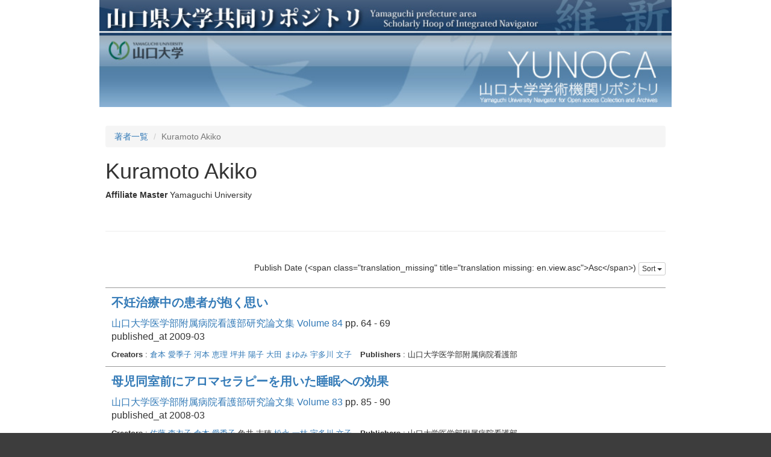

--- FILE ---
content_type: text/html; charset=utf-8
request_url: https://petit.lib.yamaguchi-u.ac.jp/creators/yunoca000870?sort=publish_date
body_size: 2461
content:
<!DOCTYPE html>
<html>
<head>
    <title>山口県大学共同リポジトリ</title>
    <link rel="stylesheet" href="/assets/application-765a2cf368d96dd23c3248e5f62151469f74a1561102a585d590271c965451f7.css" media="all" />
    <script src="/assets/application-97700a28473529883c1f7a53321d836f3c8dd7599cc957228443a49c7d8e81c2.js"></script>
        <link rel="stylesheet" media="all" href="/files/institutions/15/statics/custom/style.css">
    <meta name="csrf-param" content="authenticity_token" />
<meta name="csrf-token" content="HWlooBO43AnqG628WtqxxhREgwqjLBGLJy9SjzJVz7Hr46JZA5y44DbofiabE4C3jFRR1Y5CsNSb1sZFYr6IMA" />
    
    <meta charset="UTF-8">
    <meta property="og:type" content="website" />
</head>
<body>
        <div class="bg-container">
            <div class="container">
                <div class="mini-header">
    <div>
        <a href="http://ypir.lib.yamaguchi-u.ac.jp"><img src="/files/system/statics/img/header.jpg" style="width: 100%"></a>
    </div>
    <div style="height: 120px;overflow: hidden;">
        <a href="https://petit.lib.yamaguchi-u.ac.jp/"><img src="/files/institutions/15/statics/img/t_main.jpg" alt="Contents Menu" border="0" style="width: 100%; position: relative;"></a>
    </div>
</div>


                <div class="main-container">
                    <ol class="breadcrumb">
    <li><a href="/creators">著者一覧</a></li>
    <li class="active">Kuramoto Akiko</li>
</ol>

<div>
    <h1>Kuramoto Akiko</h1>
        <div style="margin-top: 10px;">
            <span class="article-field-label">
                <span class="translation_missing" title="translation missing: en.activerecord.attributes.document_fields/creator.affiliate_master_id">Affiliate Master</span>
            </span>
                    <span style="padding-right: 20px;">Yamaguchi University</span>
        </div>
</div>

<hr style="margin-top: 50px;margin-bottom: 50px;"/>


<div class="sort-field-select result-header-item">
    <span class="current-sort-field"><span class="translation_missing" title="translation missing: en.sort.publish_date">Publish Date</span> (&lt;span class=&quot;translation_missing&quot; title=&quot;translation missing: en.view.asc&quot;&gt;Asc&lt;/span&gt;)<span>
    <div class="btn-group">
        <button class="btn btn-default btn-xs dropdown-toggle" type="button" data-toggle="dropdown">
        <span class="translation_missing" title="translation missing: en.view.sort">Sort</span> <span class="caret"></span>
        </button>
         <ul class="dropdown-menu pull-right">
            <li><a href="/creators/yunoca000870?sort=none"><span class="translation_missing" title="translation missing: en.sort.none">None</span></a></li>
            <li><a href="/creators/yunoca000870?sort=id"><span class="translation_missing" title="translation missing: en.sort.id">Id</span>(<span class="translation_missing" title="translation missing: en.view.asc">Asc</span>)</a></li>
            <li><a href="/creators/yunoca000870?sort=id%3Ar"><span class="translation_missing" title="translation missing: en.sort.id">Id</span>(<span class="translation_missing" title="translation missing: en.view.desc">Desc</span>)</a></li>
            <li><a href="/creators/yunoca000870?sort=update_date"><span class="translation_missing" title="translation missing: en.sort.update_date">Update Date</span> (<span class="translation_missing" title="translation missing: en.view.asc">Asc</span>)</a></li>
            <li><a href="/creators/yunoca000870?sort=update_date%3Ar"><span class="translation_missing" title="translation missing: en.sort.update_date">Update Date</span> (<span class="translation_missing" title="translation missing: en.view.desc">Desc</span>)</a></li>
            <li><a href="/creators/yunoca000870?sort=publish_date"><span class="translation_missing" title="translation missing: en.sort.publish_date">Publish Date</span> (<span class="translation_missing" title="translation missing: en.view.asc">Asc</span>)</a></li>
            <li><a href="/creators/yunoca000870?sort=publish_date%3Ar"><span class="translation_missing" title="translation missing: en.sort.publish_date">Publish Date</span> (<span class="translation_missing" title="translation missing: en.view.desc">Desc</span>)</a></li>
            <li><a href="/creators/yunoca000870?sort=date_issued"><span class="translation_missing" title="translation missing: en.sort.date_issued">Date Issued</span> (<span class="translation_missing" title="translation missing: en.view.asc">Asc</span>)</a></li>
            <li><a href="/creators/yunoca000870?sort=date_issued%3Ar"><span class="translation_missing" title="translation missing: en.sort.date_issued">Date Issued</span> (<span class="translation_missing" title="translation missing: en.view.desc">Desc</span>)</a></li>
        </ul>
    </div>
</div>


<div class="paginate-holder">
    
</div>

<div class="document-list">

        <div class="document-list-item">
            <div class="meta">
                <div class="list-title">
                    <a href="/creators/yunoca000870/item/18275">
                        不妊治療中の患者が抱く思い
</a>                </div>
                <div class="list-journal">
                        <a href="/journals/yunoca000039/v/84">山口大学医学部附属病院看護部研究論文集 Volume 84</a>
                        pp. 64 - 69
                        <div>published_at 2009-03</div>
                </div>
                <div class="fields">
                        <span class="field-name"><span class="translation_missing" title="translation missing: en.activerecord.attributes.document.creators">Creators</span></span> :
                                <a href="/creators/yunoca000870">倉本 愛季子</a>
                                <a href="/creators/yunoca000871">河本 恵理</a>
                                <a href="/creators/yunoca000558">坪井 陽子</a>
                                <a href="/creators/yunoca000518">大田 まゆみ</a>
                                <a href="/creators/yunoca000403">宇多川 文子</a>
                        <span class="field-name"><span class="translation_missing" title="translation missing: en.activerecord.attributes.document.publishers">Publishers</span></span> : 山口大学医学部附属病院看護部
                </div>
            </div>
        </div>


        <div class="document-list-item">
            <div class="meta">
                <div class="list-title">
                    <a href="/creators/yunoca000870/item/18362">
                        母児同室前にアロマセラピーを用いた睡眠への効果
</a>                </div>
                <div class="list-journal">
                        <a href="/journals/yunoca000039/v/83">山口大学医学部附属病院看護部研究論文集 Volume 83</a>
                        pp. 85 - 90
                        <div>published_at 2008-03</div>
                </div>
                <div class="fields">
                        <span class="field-name"><span class="translation_missing" title="translation missing: en.activerecord.attributes.document.creators">Creators</span></span> :
                                <a href="/creators/yunoca000822">佐藤 李衣子</a>
                                <a href="/creators/yunoca000870">倉本 愛季子</a>
                                角井 志穂
                                <a href="/creators/yunoca000533">松永 一枝</a>
                                <a href="/creators/yunoca000403">宇多川 文子</a>
                        <span class="field-name"><span class="translation_missing" title="translation missing: en.activerecord.attributes.document.publishers">Publishers</span></span> : 山口大学医学部附属病院看護部
                </div>
            </div>
        </div>

</div>

<div class="paginate-holder">
    
</div>



                </div>
            </div>
        </div>
        <div class="bg-container">
    <div class="container">
        <div class="footer">
            <div class="footer-info">
                Yamaguchi Univ. Library<br />
                〒753-8511　1677-1 Yoshida, Yamaguchi, Yamaguchi<br />
            </div>
            <div class="copy">
                Copyright（C）2006-2025 Yamaguchi University Library. All Rights Reserved.
            </div>
        </div>
    </div>
</div>

    <div id="loading"><i class="fa fa-refresh fa-spin"></i></div>


</body>
</html>


--- FILE ---
content_type: text/css
request_url: https://petit.lib.yamaguchi-u.ac.jp/files/institutions/15/statics/custom/style.css
body_size: 1174
content:
.container {
	width: 75%;
}

.fixed-bg-container {
	margin-top: 81px;
}

.menu-title{
    background-color: #00207d;
    color: white;
    padding: 10px;
    text-align: center;
}
#sidemenu ul {
    list-style:none;
    margin:0;
    padding:20px;
}

#sidemenu li {
    line-height:2em;
    font-weight: bold;
}
.doc_counts{
    font-weight: bold;
    text-align: right;
}
.main{
    padding: 20px;
}
.sub-header{
    border-width: 0 0 1px 20px;
    border-color: #00207d;
    border-style: solid;
    padding: 0 0 0 10px;
    margin: 20px 0;
}

h2.sub-header {
	font-size: 18px;
}

.footer{
    border-top: solid 3px #00A0E9;
    background-color: #e6e6e6;
    text-align: right;
}
.footer .footer-info{
    padding: 10px;
}
.footer .copy {
    font-size: 10px;
    clear: both;
    height: 25px;
    margin: 0px;
    padding: 5px 10px;
    color: #FFFFFF;
    text-align: right;
    background-color: #666666;
}
.mini-header{
    margin-bottom: 30px;
}

.img-thumbnail {width:130px }

.journal-thumbnail {width:130px; margin-right: 1em; }

.journal-type-default .journal-article-container { margin: 0; }